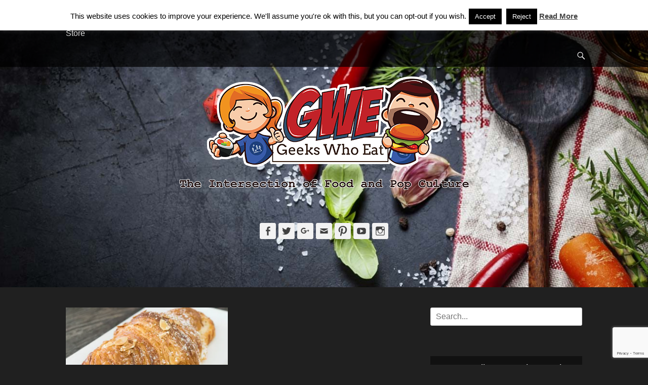

--- FILE ---
content_type: text/html; charset=utf-8
request_url: https://www.google.com/recaptcha/api2/anchor?ar=1&k=6Ldx4vkUAAAAACPJ8_24hSVZrGsaIu6J7IOhajtV&co=aHR0cHM6Ly8yZ2Vla3N3aG9lYXQuY29tOjQ0Mw..&hl=en&v=PoyoqOPhxBO7pBk68S4YbpHZ&size=invisible&anchor-ms=20000&execute-ms=30000&cb=a2015xdcbe5x
body_size: 48714
content:
<!DOCTYPE HTML><html dir="ltr" lang="en"><head><meta http-equiv="Content-Type" content="text/html; charset=UTF-8">
<meta http-equiv="X-UA-Compatible" content="IE=edge">
<title>reCAPTCHA</title>
<style type="text/css">
/* cyrillic-ext */
@font-face {
  font-family: 'Roboto';
  font-style: normal;
  font-weight: 400;
  font-stretch: 100%;
  src: url(//fonts.gstatic.com/s/roboto/v48/KFO7CnqEu92Fr1ME7kSn66aGLdTylUAMa3GUBHMdazTgWw.woff2) format('woff2');
  unicode-range: U+0460-052F, U+1C80-1C8A, U+20B4, U+2DE0-2DFF, U+A640-A69F, U+FE2E-FE2F;
}
/* cyrillic */
@font-face {
  font-family: 'Roboto';
  font-style: normal;
  font-weight: 400;
  font-stretch: 100%;
  src: url(//fonts.gstatic.com/s/roboto/v48/KFO7CnqEu92Fr1ME7kSn66aGLdTylUAMa3iUBHMdazTgWw.woff2) format('woff2');
  unicode-range: U+0301, U+0400-045F, U+0490-0491, U+04B0-04B1, U+2116;
}
/* greek-ext */
@font-face {
  font-family: 'Roboto';
  font-style: normal;
  font-weight: 400;
  font-stretch: 100%;
  src: url(//fonts.gstatic.com/s/roboto/v48/KFO7CnqEu92Fr1ME7kSn66aGLdTylUAMa3CUBHMdazTgWw.woff2) format('woff2');
  unicode-range: U+1F00-1FFF;
}
/* greek */
@font-face {
  font-family: 'Roboto';
  font-style: normal;
  font-weight: 400;
  font-stretch: 100%;
  src: url(//fonts.gstatic.com/s/roboto/v48/KFO7CnqEu92Fr1ME7kSn66aGLdTylUAMa3-UBHMdazTgWw.woff2) format('woff2');
  unicode-range: U+0370-0377, U+037A-037F, U+0384-038A, U+038C, U+038E-03A1, U+03A3-03FF;
}
/* math */
@font-face {
  font-family: 'Roboto';
  font-style: normal;
  font-weight: 400;
  font-stretch: 100%;
  src: url(//fonts.gstatic.com/s/roboto/v48/KFO7CnqEu92Fr1ME7kSn66aGLdTylUAMawCUBHMdazTgWw.woff2) format('woff2');
  unicode-range: U+0302-0303, U+0305, U+0307-0308, U+0310, U+0312, U+0315, U+031A, U+0326-0327, U+032C, U+032F-0330, U+0332-0333, U+0338, U+033A, U+0346, U+034D, U+0391-03A1, U+03A3-03A9, U+03B1-03C9, U+03D1, U+03D5-03D6, U+03F0-03F1, U+03F4-03F5, U+2016-2017, U+2034-2038, U+203C, U+2040, U+2043, U+2047, U+2050, U+2057, U+205F, U+2070-2071, U+2074-208E, U+2090-209C, U+20D0-20DC, U+20E1, U+20E5-20EF, U+2100-2112, U+2114-2115, U+2117-2121, U+2123-214F, U+2190, U+2192, U+2194-21AE, U+21B0-21E5, U+21F1-21F2, U+21F4-2211, U+2213-2214, U+2216-22FF, U+2308-230B, U+2310, U+2319, U+231C-2321, U+2336-237A, U+237C, U+2395, U+239B-23B7, U+23D0, U+23DC-23E1, U+2474-2475, U+25AF, U+25B3, U+25B7, U+25BD, U+25C1, U+25CA, U+25CC, U+25FB, U+266D-266F, U+27C0-27FF, U+2900-2AFF, U+2B0E-2B11, U+2B30-2B4C, U+2BFE, U+3030, U+FF5B, U+FF5D, U+1D400-1D7FF, U+1EE00-1EEFF;
}
/* symbols */
@font-face {
  font-family: 'Roboto';
  font-style: normal;
  font-weight: 400;
  font-stretch: 100%;
  src: url(//fonts.gstatic.com/s/roboto/v48/KFO7CnqEu92Fr1ME7kSn66aGLdTylUAMaxKUBHMdazTgWw.woff2) format('woff2');
  unicode-range: U+0001-000C, U+000E-001F, U+007F-009F, U+20DD-20E0, U+20E2-20E4, U+2150-218F, U+2190, U+2192, U+2194-2199, U+21AF, U+21E6-21F0, U+21F3, U+2218-2219, U+2299, U+22C4-22C6, U+2300-243F, U+2440-244A, U+2460-24FF, U+25A0-27BF, U+2800-28FF, U+2921-2922, U+2981, U+29BF, U+29EB, U+2B00-2BFF, U+4DC0-4DFF, U+FFF9-FFFB, U+10140-1018E, U+10190-1019C, U+101A0, U+101D0-101FD, U+102E0-102FB, U+10E60-10E7E, U+1D2C0-1D2D3, U+1D2E0-1D37F, U+1F000-1F0FF, U+1F100-1F1AD, U+1F1E6-1F1FF, U+1F30D-1F30F, U+1F315, U+1F31C, U+1F31E, U+1F320-1F32C, U+1F336, U+1F378, U+1F37D, U+1F382, U+1F393-1F39F, U+1F3A7-1F3A8, U+1F3AC-1F3AF, U+1F3C2, U+1F3C4-1F3C6, U+1F3CA-1F3CE, U+1F3D4-1F3E0, U+1F3ED, U+1F3F1-1F3F3, U+1F3F5-1F3F7, U+1F408, U+1F415, U+1F41F, U+1F426, U+1F43F, U+1F441-1F442, U+1F444, U+1F446-1F449, U+1F44C-1F44E, U+1F453, U+1F46A, U+1F47D, U+1F4A3, U+1F4B0, U+1F4B3, U+1F4B9, U+1F4BB, U+1F4BF, U+1F4C8-1F4CB, U+1F4D6, U+1F4DA, U+1F4DF, U+1F4E3-1F4E6, U+1F4EA-1F4ED, U+1F4F7, U+1F4F9-1F4FB, U+1F4FD-1F4FE, U+1F503, U+1F507-1F50B, U+1F50D, U+1F512-1F513, U+1F53E-1F54A, U+1F54F-1F5FA, U+1F610, U+1F650-1F67F, U+1F687, U+1F68D, U+1F691, U+1F694, U+1F698, U+1F6AD, U+1F6B2, U+1F6B9-1F6BA, U+1F6BC, U+1F6C6-1F6CF, U+1F6D3-1F6D7, U+1F6E0-1F6EA, U+1F6F0-1F6F3, U+1F6F7-1F6FC, U+1F700-1F7FF, U+1F800-1F80B, U+1F810-1F847, U+1F850-1F859, U+1F860-1F887, U+1F890-1F8AD, U+1F8B0-1F8BB, U+1F8C0-1F8C1, U+1F900-1F90B, U+1F93B, U+1F946, U+1F984, U+1F996, U+1F9E9, U+1FA00-1FA6F, U+1FA70-1FA7C, U+1FA80-1FA89, U+1FA8F-1FAC6, U+1FACE-1FADC, U+1FADF-1FAE9, U+1FAF0-1FAF8, U+1FB00-1FBFF;
}
/* vietnamese */
@font-face {
  font-family: 'Roboto';
  font-style: normal;
  font-weight: 400;
  font-stretch: 100%;
  src: url(//fonts.gstatic.com/s/roboto/v48/KFO7CnqEu92Fr1ME7kSn66aGLdTylUAMa3OUBHMdazTgWw.woff2) format('woff2');
  unicode-range: U+0102-0103, U+0110-0111, U+0128-0129, U+0168-0169, U+01A0-01A1, U+01AF-01B0, U+0300-0301, U+0303-0304, U+0308-0309, U+0323, U+0329, U+1EA0-1EF9, U+20AB;
}
/* latin-ext */
@font-face {
  font-family: 'Roboto';
  font-style: normal;
  font-weight: 400;
  font-stretch: 100%;
  src: url(//fonts.gstatic.com/s/roboto/v48/KFO7CnqEu92Fr1ME7kSn66aGLdTylUAMa3KUBHMdazTgWw.woff2) format('woff2');
  unicode-range: U+0100-02BA, U+02BD-02C5, U+02C7-02CC, U+02CE-02D7, U+02DD-02FF, U+0304, U+0308, U+0329, U+1D00-1DBF, U+1E00-1E9F, U+1EF2-1EFF, U+2020, U+20A0-20AB, U+20AD-20C0, U+2113, U+2C60-2C7F, U+A720-A7FF;
}
/* latin */
@font-face {
  font-family: 'Roboto';
  font-style: normal;
  font-weight: 400;
  font-stretch: 100%;
  src: url(//fonts.gstatic.com/s/roboto/v48/KFO7CnqEu92Fr1ME7kSn66aGLdTylUAMa3yUBHMdazQ.woff2) format('woff2');
  unicode-range: U+0000-00FF, U+0131, U+0152-0153, U+02BB-02BC, U+02C6, U+02DA, U+02DC, U+0304, U+0308, U+0329, U+2000-206F, U+20AC, U+2122, U+2191, U+2193, U+2212, U+2215, U+FEFF, U+FFFD;
}
/* cyrillic-ext */
@font-face {
  font-family: 'Roboto';
  font-style: normal;
  font-weight: 500;
  font-stretch: 100%;
  src: url(//fonts.gstatic.com/s/roboto/v48/KFO7CnqEu92Fr1ME7kSn66aGLdTylUAMa3GUBHMdazTgWw.woff2) format('woff2');
  unicode-range: U+0460-052F, U+1C80-1C8A, U+20B4, U+2DE0-2DFF, U+A640-A69F, U+FE2E-FE2F;
}
/* cyrillic */
@font-face {
  font-family: 'Roboto';
  font-style: normal;
  font-weight: 500;
  font-stretch: 100%;
  src: url(//fonts.gstatic.com/s/roboto/v48/KFO7CnqEu92Fr1ME7kSn66aGLdTylUAMa3iUBHMdazTgWw.woff2) format('woff2');
  unicode-range: U+0301, U+0400-045F, U+0490-0491, U+04B0-04B1, U+2116;
}
/* greek-ext */
@font-face {
  font-family: 'Roboto';
  font-style: normal;
  font-weight: 500;
  font-stretch: 100%;
  src: url(//fonts.gstatic.com/s/roboto/v48/KFO7CnqEu92Fr1ME7kSn66aGLdTylUAMa3CUBHMdazTgWw.woff2) format('woff2');
  unicode-range: U+1F00-1FFF;
}
/* greek */
@font-face {
  font-family: 'Roboto';
  font-style: normal;
  font-weight: 500;
  font-stretch: 100%;
  src: url(//fonts.gstatic.com/s/roboto/v48/KFO7CnqEu92Fr1ME7kSn66aGLdTylUAMa3-UBHMdazTgWw.woff2) format('woff2');
  unicode-range: U+0370-0377, U+037A-037F, U+0384-038A, U+038C, U+038E-03A1, U+03A3-03FF;
}
/* math */
@font-face {
  font-family: 'Roboto';
  font-style: normal;
  font-weight: 500;
  font-stretch: 100%;
  src: url(//fonts.gstatic.com/s/roboto/v48/KFO7CnqEu92Fr1ME7kSn66aGLdTylUAMawCUBHMdazTgWw.woff2) format('woff2');
  unicode-range: U+0302-0303, U+0305, U+0307-0308, U+0310, U+0312, U+0315, U+031A, U+0326-0327, U+032C, U+032F-0330, U+0332-0333, U+0338, U+033A, U+0346, U+034D, U+0391-03A1, U+03A3-03A9, U+03B1-03C9, U+03D1, U+03D5-03D6, U+03F0-03F1, U+03F4-03F5, U+2016-2017, U+2034-2038, U+203C, U+2040, U+2043, U+2047, U+2050, U+2057, U+205F, U+2070-2071, U+2074-208E, U+2090-209C, U+20D0-20DC, U+20E1, U+20E5-20EF, U+2100-2112, U+2114-2115, U+2117-2121, U+2123-214F, U+2190, U+2192, U+2194-21AE, U+21B0-21E5, U+21F1-21F2, U+21F4-2211, U+2213-2214, U+2216-22FF, U+2308-230B, U+2310, U+2319, U+231C-2321, U+2336-237A, U+237C, U+2395, U+239B-23B7, U+23D0, U+23DC-23E1, U+2474-2475, U+25AF, U+25B3, U+25B7, U+25BD, U+25C1, U+25CA, U+25CC, U+25FB, U+266D-266F, U+27C0-27FF, U+2900-2AFF, U+2B0E-2B11, U+2B30-2B4C, U+2BFE, U+3030, U+FF5B, U+FF5D, U+1D400-1D7FF, U+1EE00-1EEFF;
}
/* symbols */
@font-face {
  font-family: 'Roboto';
  font-style: normal;
  font-weight: 500;
  font-stretch: 100%;
  src: url(//fonts.gstatic.com/s/roboto/v48/KFO7CnqEu92Fr1ME7kSn66aGLdTylUAMaxKUBHMdazTgWw.woff2) format('woff2');
  unicode-range: U+0001-000C, U+000E-001F, U+007F-009F, U+20DD-20E0, U+20E2-20E4, U+2150-218F, U+2190, U+2192, U+2194-2199, U+21AF, U+21E6-21F0, U+21F3, U+2218-2219, U+2299, U+22C4-22C6, U+2300-243F, U+2440-244A, U+2460-24FF, U+25A0-27BF, U+2800-28FF, U+2921-2922, U+2981, U+29BF, U+29EB, U+2B00-2BFF, U+4DC0-4DFF, U+FFF9-FFFB, U+10140-1018E, U+10190-1019C, U+101A0, U+101D0-101FD, U+102E0-102FB, U+10E60-10E7E, U+1D2C0-1D2D3, U+1D2E0-1D37F, U+1F000-1F0FF, U+1F100-1F1AD, U+1F1E6-1F1FF, U+1F30D-1F30F, U+1F315, U+1F31C, U+1F31E, U+1F320-1F32C, U+1F336, U+1F378, U+1F37D, U+1F382, U+1F393-1F39F, U+1F3A7-1F3A8, U+1F3AC-1F3AF, U+1F3C2, U+1F3C4-1F3C6, U+1F3CA-1F3CE, U+1F3D4-1F3E0, U+1F3ED, U+1F3F1-1F3F3, U+1F3F5-1F3F7, U+1F408, U+1F415, U+1F41F, U+1F426, U+1F43F, U+1F441-1F442, U+1F444, U+1F446-1F449, U+1F44C-1F44E, U+1F453, U+1F46A, U+1F47D, U+1F4A3, U+1F4B0, U+1F4B3, U+1F4B9, U+1F4BB, U+1F4BF, U+1F4C8-1F4CB, U+1F4D6, U+1F4DA, U+1F4DF, U+1F4E3-1F4E6, U+1F4EA-1F4ED, U+1F4F7, U+1F4F9-1F4FB, U+1F4FD-1F4FE, U+1F503, U+1F507-1F50B, U+1F50D, U+1F512-1F513, U+1F53E-1F54A, U+1F54F-1F5FA, U+1F610, U+1F650-1F67F, U+1F687, U+1F68D, U+1F691, U+1F694, U+1F698, U+1F6AD, U+1F6B2, U+1F6B9-1F6BA, U+1F6BC, U+1F6C6-1F6CF, U+1F6D3-1F6D7, U+1F6E0-1F6EA, U+1F6F0-1F6F3, U+1F6F7-1F6FC, U+1F700-1F7FF, U+1F800-1F80B, U+1F810-1F847, U+1F850-1F859, U+1F860-1F887, U+1F890-1F8AD, U+1F8B0-1F8BB, U+1F8C0-1F8C1, U+1F900-1F90B, U+1F93B, U+1F946, U+1F984, U+1F996, U+1F9E9, U+1FA00-1FA6F, U+1FA70-1FA7C, U+1FA80-1FA89, U+1FA8F-1FAC6, U+1FACE-1FADC, U+1FADF-1FAE9, U+1FAF0-1FAF8, U+1FB00-1FBFF;
}
/* vietnamese */
@font-face {
  font-family: 'Roboto';
  font-style: normal;
  font-weight: 500;
  font-stretch: 100%;
  src: url(//fonts.gstatic.com/s/roboto/v48/KFO7CnqEu92Fr1ME7kSn66aGLdTylUAMa3OUBHMdazTgWw.woff2) format('woff2');
  unicode-range: U+0102-0103, U+0110-0111, U+0128-0129, U+0168-0169, U+01A0-01A1, U+01AF-01B0, U+0300-0301, U+0303-0304, U+0308-0309, U+0323, U+0329, U+1EA0-1EF9, U+20AB;
}
/* latin-ext */
@font-face {
  font-family: 'Roboto';
  font-style: normal;
  font-weight: 500;
  font-stretch: 100%;
  src: url(//fonts.gstatic.com/s/roboto/v48/KFO7CnqEu92Fr1ME7kSn66aGLdTylUAMa3KUBHMdazTgWw.woff2) format('woff2');
  unicode-range: U+0100-02BA, U+02BD-02C5, U+02C7-02CC, U+02CE-02D7, U+02DD-02FF, U+0304, U+0308, U+0329, U+1D00-1DBF, U+1E00-1E9F, U+1EF2-1EFF, U+2020, U+20A0-20AB, U+20AD-20C0, U+2113, U+2C60-2C7F, U+A720-A7FF;
}
/* latin */
@font-face {
  font-family: 'Roboto';
  font-style: normal;
  font-weight: 500;
  font-stretch: 100%;
  src: url(//fonts.gstatic.com/s/roboto/v48/KFO7CnqEu92Fr1ME7kSn66aGLdTylUAMa3yUBHMdazQ.woff2) format('woff2');
  unicode-range: U+0000-00FF, U+0131, U+0152-0153, U+02BB-02BC, U+02C6, U+02DA, U+02DC, U+0304, U+0308, U+0329, U+2000-206F, U+20AC, U+2122, U+2191, U+2193, U+2212, U+2215, U+FEFF, U+FFFD;
}
/* cyrillic-ext */
@font-face {
  font-family: 'Roboto';
  font-style: normal;
  font-weight: 900;
  font-stretch: 100%;
  src: url(//fonts.gstatic.com/s/roboto/v48/KFO7CnqEu92Fr1ME7kSn66aGLdTylUAMa3GUBHMdazTgWw.woff2) format('woff2');
  unicode-range: U+0460-052F, U+1C80-1C8A, U+20B4, U+2DE0-2DFF, U+A640-A69F, U+FE2E-FE2F;
}
/* cyrillic */
@font-face {
  font-family: 'Roboto';
  font-style: normal;
  font-weight: 900;
  font-stretch: 100%;
  src: url(//fonts.gstatic.com/s/roboto/v48/KFO7CnqEu92Fr1ME7kSn66aGLdTylUAMa3iUBHMdazTgWw.woff2) format('woff2');
  unicode-range: U+0301, U+0400-045F, U+0490-0491, U+04B0-04B1, U+2116;
}
/* greek-ext */
@font-face {
  font-family: 'Roboto';
  font-style: normal;
  font-weight: 900;
  font-stretch: 100%;
  src: url(//fonts.gstatic.com/s/roboto/v48/KFO7CnqEu92Fr1ME7kSn66aGLdTylUAMa3CUBHMdazTgWw.woff2) format('woff2');
  unicode-range: U+1F00-1FFF;
}
/* greek */
@font-face {
  font-family: 'Roboto';
  font-style: normal;
  font-weight: 900;
  font-stretch: 100%;
  src: url(//fonts.gstatic.com/s/roboto/v48/KFO7CnqEu92Fr1ME7kSn66aGLdTylUAMa3-UBHMdazTgWw.woff2) format('woff2');
  unicode-range: U+0370-0377, U+037A-037F, U+0384-038A, U+038C, U+038E-03A1, U+03A3-03FF;
}
/* math */
@font-face {
  font-family: 'Roboto';
  font-style: normal;
  font-weight: 900;
  font-stretch: 100%;
  src: url(//fonts.gstatic.com/s/roboto/v48/KFO7CnqEu92Fr1ME7kSn66aGLdTylUAMawCUBHMdazTgWw.woff2) format('woff2');
  unicode-range: U+0302-0303, U+0305, U+0307-0308, U+0310, U+0312, U+0315, U+031A, U+0326-0327, U+032C, U+032F-0330, U+0332-0333, U+0338, U+033A, U+0346, U+034D, U+0391-03A1, U+03A3-03A9, U+03B1-03C9, U+03D1, U+03D5-03D6, U+03F0-03F1, U+03F4-03F5, U+2016-2017, U+2034-2038, U+203C, U+2040, U+2043, U+2047, U+2050, U+2057, U+205F, U+2070-2071, U+2074-208E, U+2090-209C, U+20D0-20DC, U+20E1, U+20E5-20EF, U+2100-2112, U+2114-2115, U+2117-2121, U+2123-214F, U+2190, U+2192, U+2194-21AE, U+21B0-21E5, U+21F1-21F2, U+21F4-2211, U+2213-2214, U+2216-22FF, U+2308-230B, U+2310, U+2319, U+231C-2321, U+2336-237A, U+237C, U+2395, U+239B-23B7, U+23D0, U+23DC-23E1, U+2474-2475, U+25AF, U+25B3, U+25B7, U+25BD, U+25C1, U+25CA, U+25CC, U+25FB, U+266D-266F, U+27C0-27FF, U+2900-2AFF, U+2B0E-2B11, U+2B30-2B4C, U+2BFE, U+3030, U+FF5B, U+FF5D, U+1D400-1D7FF, U+1EE00-1EEFF;
}
/* symbols */
@font-face {
  font-family: 'Roboto';
  font-style: normal;
  font-weight: 900;
  font-stretch: 100%;
  src: url(//fonts.gstatic.com/s/roboto/v48/KFO7CnqEu92Fr1ME7kSn66aGLdTylUAMaxKUBHMdazTgWw.woff2) format('woff2');
  unicode-range: U+0001-000C, U+000E-001F, U+007F-009F, U+20DD-20E0, U+20E2-20E4, U+2150-218F, U+2190, U+2192, U+2194-2199, U+21AF, U+21E6-21F0, U+21F3, U+2218-2219, U+2299, U+22C4-22C6, U+2300-243F, U+2440-244A, U+2460-24FF, U+25A0-27BF, U+2800-28FF, U+2921-2922, U+2981, U+29BF, U+29EB, U+2B00-2BFF, U+4DC0-4DFF, U+FFF9-FFFB, U+10140-1018E, U+10190-1019C, U+101A0, U+101D0-101FD, U+102E0-102FB, U+10E60-10E7E, U+1D2C0-1D2D3, U+1D2E0-1D37F, U+1F000-1F0FF, U+1F100-1F1AD, U+1F1E6-1F1FF, U+1F30D-1F30F, U+1F315, U+1F31C, U+1F31E, U+1F320-1F32C, U+1F336, U+1F378, U+1F37D, U+1F382, U+1F393-1F39F, U+1F3A7-1F3A8, U+1F3AC-1F3AF, U+1F3C2, U+1F3C4-1F3C6, U+1F3CA-1F3CE, U+1F3D4-1F3E0, U+1F3ED, U+1F3F1-1F3F3, U+1F3F5-1F3F7, U+1F408, U+1F415, U+1F41F, U+1F426, U+1F43F, U+1F441-1F442, U+1F444, U+1F446-1F449, U+1F44C-1F44E, U+1F453, U+1F46A, U+1F47D, U+1F4A3, U+1F4B0, U+1F4B3, U+1F4B9, U+1F4BB, U+1F4BF, U+1F4C8-1F4CB, U+1F4D6, U+1F4DA, U+1F4DF, U+1F4E3-1F4E6, U+1F4EA-1F4ED, U+1F4F7, U+1F4F9-1F4FB, U+1F4FD-1F4FE, U+1F503, U+1F507-1F50B, U+1F50D, U+1F512-1F513, U+1F53E-1F54A, U+1F54F-1F5FA, U+1F610, U+1F650-1F67F, U+1F687, U+1F68D, U+1F691, U+1F694, U+1F698, U+1F6AD, U+1F6B2, U+1F6B9-1F6BA, U+1F6BC, U+1F6C6-1F6CF, U+1F6D3-1F6D7, U+1F6E0-1F6EA, U+1F6F0-1F6F3, U+1F6F7-1F6FC, U+1F700-1F7FF, U+1F800-1F80B, U+1F810-1F847, U+1F850-1F859, U+1F860-1F887, U+1F890-1F8AD, U+1F8B0-1F8BB, U+1F8C0-1F8C1, U+1F900-1F90B, U+1F93B, U+1F946, U+1F984, U+1F996, U+1F9E9, U+1FA00-1FA6F, U+1FA70-1FA7C, U+1FA80-1FA89, U+1FA8F-1FAC6, U+1FACE-1FADC, U+1FADF-1FAE9, U+1FAF0-1FAF8, U+1FB00-1FBFF;
}
/* vietnamese */
@font-face {
  font-family: 'Roboto';
  font-style: normal;
  font-weight: 900;
  font-stretch: 100%;
  src: url(//fonts.gstatic.com/s/roboto/v48/KFO7CnqEu92Fr1ME7kSn66aGLdTylUAMa3OUBHMdazTgWw.woff2) format('woff2');
  unicode-range: U+0102-0103, U+0110-0111, U+0128-0129, U+0168-0169, U+01A0-01A1, U+01AF-01B0, U+0300-0301, U+0303-0304, U+0308-0309, U+0323, U+0329, U+1EA0-1EF9, U+20AB;
}
/* latin-ext */
@font-face {
  font-family: 'Roboto';
  font-style: normal;
  font-weight: 900;
  font-stretch: 100%;
  src: url(//fonts.gstatic.com/s/roboto/v48/KFO7CnqEu92Fr1ME7kSn66aGLdTylUAMa3KUBHMdazTgWw.woff2) format('woff2');
  unicode-range: U+0100-02BA, U+02BD-02C5, U+02C7-02CC, U+02CE-02D7, U+02DD-02FF, U+0304, U+0308, U+0329, U+1D00-1DBF, U+1E00-1E9F, U+1EF2-1EFF, U+2020, U+20A0-20AB, U+20AD-20C0, U+2113, U+2C60-2C7F, U+A720-A7FF;
}
/* latin */
@font-face {
  font-family: 'Roboto';
  font-style: normal;
  font-weight: 900;
  font-stretch: 100%;
  src: url(//fonts.gstatic.com/s/roboto/v48/KFO7CnqEu92Fr1ME7kSn66aGLdTylUAMa3yUBHMdazQ.woff2) format('woff2');
  unicode-range: U+0000-00FF, U+0131, U+0152-0153, U+02BB-02BC, U+02C6, U+02DA, U+02DC, U+0304, U+0308, U+0329, U+2000-206F, U+20AC, U+2122, U+2191, U+2193, U+2212, U+2215, U+FEFF, U+FFFD;
}

</style>
<link rel="stylesheet" type="text/css" href="https://www.gstatic.com/recaptcha/releases/PoyoqOPhxBO7pBk68S4YbpHZ/styles__ltr.css">
<script nonce="7lA8lV0Cyx9cE81f1fnHXw" type="text/javascript">window['__recaptcha_api'] = 'https://www.google.com/recaptcha/api2/';</script>
<script type="text/javascript" src="https://www.gstatic.com/recaptcha/releases/PoyoqOPhxBO7pBk68S4YbpHZ/recaptcha__en.js" nonce="7lA8lV0Cyx9cE81f1fnHXw">
      
    </script></head>
<body><div id="rc-anchor-alert" class="rc-anchor-alert"></div>
<input type="hidden" id="recaptcha-token" value="[base64]">
<script type="text/javascript" nonce="7lA8lV0Cyx9cE81f1fnHXw">
      recaptcha.anchor.Main.init("[\x22ainput\x22,[\x22bgdata\x22,\x22\x22,\[base64]/[base64]/[base64]/bmV3IHJbeF0oY1swXSk6RT09Mj9uZXcgclt4XShjWzBdLGNbMV0pOkU9PTM/bmV3IHJbeF0oY1swXSxjWzFdLGNbMl0pOkU9PTQ/[base64]/[base64]/[base64]/[base64]/[base64]/[base64]/[base64]/[base64]\x22,\[base64]\x22,\x22wooAbMKdYcKzMTDDk2DDmsKvOMOGa8O6csKqUnFGw5A2wosbw7JFcsOxw43CqU3DlMODw4PCn8KFw5rCi8KMw47CpsOgw7/[base64]/wpEGJMOIwr/DgMKGw7PDnMKgwpfCjD/CnBrCj0l/MG3DjyvClAXCosOlIcKMR1IvE1vChMOYDnPDtsOuw5nDqMOlDQYPwqfDhQLDvcK8w75cw4oqBsKaEMKkYMKULzfDkn/CrMOqNHpxw7d5wqpewoXDqlgTfkcSHcOrw6FPZDHCjcK7WsKmF8Kyw4Bfw6PDij3CmknCqTXDgMKFEMKWGXpoMixKccK1CMOwIsOHJ2QXw5/Ctn/DnMOGQsKFwqfCu8OzwrpYYMK8wo3CjBzCtMKBwp3CsRV7wqR0w6jCrsKzw5rCim3DryU4wrvChMK6w4IMwpPDsS0ewpjCv2xJMMOvLMOnw7lUw6lmw6jCiMOKEDtcw6xfw5TCs37DkGjDgVHDk1gEw5lyTsKcQW/DvAoCdVwgWcKEwpfCog5lw43DmsO7w5zDhmFHNVckw7zDonvDpUUvOz5fTsK9wqwEesOWw47DhAsCNsOQwrvCi8KIc8OfPsOJwphKTcO8HRg+WMOyw7XCucKhwrFrw5E7X37CgDbDv8KAw5vDvcOhIxV7YWowOVXDjXfCti/DnAZgwpTChkXCqDbCkMKVw6cCwpY/[base64]/J8KleV7DnsKuwrrChDXDoSrCqMKvW2FKwpTCgCzCtV7CtDB7PMKUSMOEN17Dt8KlwpbDusKqWgzCgWUMP8OVG8ODwppiw7zCpcOcLMKzw6HCkzPCsjDChHEBW8KwSyMjw6/ChQxrT8OmwrbCgVbDrSwtwr1qwq0bM1HCpkLDp1HDrgTDlULDgQ7CqsOuwoIww6hAw5bChElawq1/[base64]/[base64]/DpCR2bsK5w5nCrcOgaVcNT8KIw5JHw7vCrGUWwpHDtMOKwpzCucKbwo7Cv8KFTcK4wpNpw4EawqBow4XClgAiw6TCmyjDm2LDnBN8RcOSwolzw40HH8OcwpfDt8KYZwXClBcYWTrCnsOwHMKewprDtzLCh2UkIMK5w5Nkw6pLABwPw6TDsMKmScOmfsKawq5Owp/DiU/Dl8KQDRbDoibCgcKjw7AwYWPCgnBBwqNRw6QxOlvDt8Orw7Y/J3jCh8KndyjDnGEJwr7CgSXCiG/[base64]/CpsOZbcKPV0M+wprDmHwOwplCPcKywoTCgEohw7oUVMKvw77Du8Ozw5PCj8KiMcKGTEUUDCnCpsKrw6UTwolJZXUWw4nDpFbDncK2w7zCjsOkworClsOgwq8iYcKHYCXCv2LDisO5wq1EI8KNCGDCiAXDqMO/w4jDsMKDdQTCpcKkPRjCinEjW8OIwoDDg8KBw7gfEXF5UlzCgMKMw64QTMOdMnfDkMKJRW7CjcOLw5NIRsKjHcKEQMKsC8K5wpFsworCkSsDwohhw7vDswdswprCnFw/wp/DqlRgBsO9wqdSw4fDvG7CjE9AwrLCocOxw5DCsMKmw4J2MF9YRm3CghhzV8KTXlDDrcK1WgFtS8OLwoMfJxoSXMOaw7vDmyXDl8OQTsOwVsORE8Ktw7RISx9sSxg9XBBJwozDiX0BJw9rw7hPw7gVw6TDlRVgYhFmEk/ClcKrw4NefhgQHsOdwpbDmBDDj8OhFGbDrRVIMxJ1wprCjCEawrJoSWfCqMOdwp3ChC3CrCzDpRQpw4fDs8Kyw5w1w5BleHrCucK5w5HCgMO/S8OoPsOZwoxtw4YqNyrDgcKdwo/[base64]/[base64]/wp7CtlxpNE5PIlfDqjN4J8O0CUjChMOWRcOWwq95HcKpw5TCv8Oew6/Cqh7CgHEBMz0IdUEhw6LDkhNufjfCk0h0wq/Dg8O8w4lmMcK6wojDuGgkB8O2MADCll3CtWUxw53CuMO8MVBlw6/[base64]/ChcKOw6DCkyXCjQHDoVfCoEjCgDJyd8OII1lsAcKswo3DgTEVw73Cvy7DjcKoJsKnAUjDj8KQw4TCnz3DhT4Ow4vDkS05UQ1jwoFXVsOdFsK6w47CsnvCnGfDscKgfsKEOTxXQBIAw5vDmcK4w43DvkUEdFfDjAB8UcOeSkMoXSPCkx/DrH8qw7UnwpInO8OvwoZjwpYxwpFeK8OMF05uARPCtA/CpDkuBDkpQEHDvsOww6ZowpPDo8OlwohSw63CjsOKF0VWw7/CoSzCkS9NX8OSYsOWwrvCisKXw7PCkcO9UmLCnMO8YH/[base64]/Dv8KxQEXDpMKqKsO3Q0nCi8OCRcOsw5Z1X8Kjw5/Cj1N1wrsUazEQwrzDsn/Dn8OlwojDhMKTPy5/[base64]/aWZgwqfDvMOfbxvDonLDgMK/cWYvTiwUHQnCrsOXGMOjwoQJNsK0w54YHn3CpyvCm3HCnXjCisOvUyTDmMOvN8K6w4s/[base64]/VV/CpEvDuBUiwqQBAmbCvSDCu1VYOMK+w47CkXTCh8O5QHVIw6ZkenlLw6XDkMK8w78gwp5Zw5BAwqTDgBYTdXDCjmAJVMK7Q8KTwr7Dpj3CsxLCixUkdsKGwptvTBPCk8OAwpbCjy/DisKNw5nDqBpqCCbChT7Cg8K5wqNsw6LClG5xwp7Dj2cCw4zDqWQxD8KaacOhAsKgwpQRw5nDm8OXKHjDjkrDo2/Clh/DtVrDl3bCiALCvMK2PcKWE8KyJcKoBnbClENHwpzDjXYOZWE9BVrDlWDCqBvCpMKCSlwxwp9ywqhVw7zDosOfck89w5rCnsKQworDpMKVwovDk8OZY3zCvTtUIsKZwpXDoG0Owq9DRU3CsWNJw4vCiMKvQxjDuMKoa8KawofDlUwGbsONwp3CvWdMEcOOwpdYw5J/w7HCgibDghUSPsO1w44Lw6gew4g8c8OtVgbDqcK2w58IR8KlfMKHMkXDsMK5MTQMw5sSw7TCk8K7XgnCs8OHRMOrZ8KsXsO0WsOiMcOAwo/CjAVywr1HUsOVGMK/w51fw7MWUsKjXsKGWcKsLcKcw482P3fClArDscO/wo3DrcOqbsKnw7PCtsORw4QldMKwIMOlwrA7wqZbwpF6wqx5w5DDtMOVw5jCjk5kZ8KZHcKNw7t2wo3CoMKCw7IafyNbwrzDpUdsGgfCgnkfPcKIw6MPwrTChBF9wpjDoi7Dj8Oywr/DicOyw77CmcKYwqFMYMKFLyLCmcOKPcKZW8Kew7gpw7/Dm1gMwoPDo1ktw4nDp2NcWVPDj3PDtMOSwpLDhcO5woZlMA9sw7PCgMKOZsK9w7RvwpXClMKww5XDncKxEsOTw4DCiG8IwoojcCtiwrkOUMKJVyBDw60QwrjCsWUkw5/Ch8KVRiQAWAnDuDHCksOPw7XCucKrwrRlDlBqwqDDnCPDkcKUQjhnwo/[base64]/DnU7DsB3DnCTCrcKswqI+wodXw4UtaAHCo8KfwoTDtMO+wr/CtX/Dg8Kdw6ATOyg/wpMnw4Y9fwPCisO4w44kw69gCxrDt8KDQ8KmaUAFwr9OK2/[base64]/R8Oqwq1zw5fCgEnDk8Ovw53Cp0bDmsOXV13CrsK0PcK6OsOGwonDoxxEd8KHwrTDpsOcJcOCwq1Ww7/Cm0l/[base64]/wo9VGsO4JmsywoPCk8O9w4LDpy5USz/Cihx7B8K2aWnCimTDj3jCqsKcXMOBw43CrcOwWcOHW13Ck8OEwph/w6hSRMO7woXDuhXCtMK/Kilswo9bwp3CnB/DlgTClzAlwrF0ZDPDuMOCw6fDj8K6QMKvwqDCkirCi2FZRlnCqEoMNlxQwqLDgsOpIsKAwqsbwrPCuyTCiMOTMxnCvsKTwo/[base64]/[base64]/w752XsOkdMK3woQ/wrzDusOyVsOcF8OyOyUMw4nDgMKvfXt/AMKVwpEOw7jCvQDDrCLDucK6wq5NfDc1Om8Rwptww6QKw5B6w61UHEECBmTCniAjwq9LwrJAw7nCuMOyw6zDhgrCq8OkFjvDjgDDm8KLwqZlwoYWXRLCm8KiFwpDZ3pMNDbDvkZIw4nDgcOaOcOHTMOgQSdyw6gbwo3Dj8O+wpx0NsONwrhyeMOrw5E/w5UgcDQfw7rCuMOtwq/CmMK4ZsOsw71Kw5LDosKuwrRkwqccwqjDslsAbRrDl8K/UcK/w41EScOVC8KmbinDgsOXM1cowoLCk8KpOsKsHnzCnjDCrMKRQ8OjHMOFXsOMwrsgw4jDolRaw5U/csOaw5LDnsOScBQSw6HCisOpUMOMahAxwqFETMOswq94K8KrOcOmwr8Ww6fCqkwyGcKsfsKGHF7DrMO4AsOSwqTCjisRdFMcH2AKXBEow57DrnpMbMO5w6PDrcOkw7XDocOXY8K+wqHDrMOjw57DqT9Wd8OgcgnDisOTwohQw5rDv8KoGMK9eF/DtxDCh3Bpw6XDlMKFwqF7aE0oPcKeBXjCisKhwq3DllR5XMODcSfDkFFWw77ClsK8VRjDuV5dw4zCjivCgihxDXnClFcPAwMAd8K5w4PDphvDrcKcYWJfwoRkwr/CuE8LM8KCOyHDqSsfwrfCiVkBccOCw4LDggUJUmjCrcKUVWoCcA3Do39AwokIw4kKbwZ2wrsWeMOEaMKgIgktD15Ow4PDsMK3VUrCvCEIYzTCoF9EfMK5M8K1w6VGZlhEw6AAw5vCgxrCpMKbwoR0YkHDu8KYdF7CqQQqw71FDSJKFSNDwojDvMOew5/CqsKOw6HDlXnCm11GNcOkwoFNZcKML03ClWFwwo/CnMKRwp/[base64]/w5VeKhciw6tSw5o6ZBBPw6jCgMKuw6zDm8Kqwo9qTsKxwojCmsKFbgLDul/Cn8ORGMOOScOYw6bDksO4QwFCXF7Cm1IrDMOLX8KnQ0sPaW02wpR8wrbCiMK8PgkyEMKDwrXDh8ODMcOxwpfDhMKUHG/DoHxQw6IiOlZrw6Zww43DrsK/S8KaSTwPScK8wo88Q2JLV0jDiMOaw5Myw4/DlCDDozMaVVd4wp4CwozDv8O8wpsdwovCsxjCgMOgLcOvw47DjsKvWCvDvDPDmsOGwooqYiERw6IKwoB9woLCiXDDoHIiL8OOKitAwqHDnALCksOKdsKCAMKpR8K0w4XCisONw7ZjDGpCw6vDscKzw5rDmcKDwrcdZsKOf8Onw51AwoDDp1PCt8K/w6vCoFrCsw5fG1TDrsKSw4tQw4PDm2bDkcOyQ8KCSMKLw6bDpMK+w4VVwqLDpRHCi8K7w6XCrTDCnsO5d8ObFsOiXAnCqsKcYsKXOG9lwpxBw7/DlXvDuMOww5VkwoAjZHVIw4HDpcOTw6HDkcOXwpDDk8KBwrE8wohUOcK3T8OWw5HCocK4w7rDpMKrwokUwqDCmgJ4XEUUdsOTw6Bow67CtXHDuADCucODwpvDrwjCisODwodaw6rDmXXDphdMw7sXOMKbaMK9URDDtcOkwpc/IMKHcw41KMK5w4piw5nCuXrDsMKywrcad2MjwpplUEYQwr8IOMOifzDDu8K0NF/CtMK8SMKqECTDp1zCkcOiw6vClsKXDSR9w41RwohzLFhbZMKdMcOXwp7Ck8O+bk7ClsOlw6lcwpI3w5VAw4fCucKZeMO3w4zDgEnDq1/ClMO0B8KrPBA7w73DvcKjwqbCiBN4w4XCisKvw4wdRMOhB8ObJMOCXBNVFMOdw6fCiA8qb8OBSlA/XjnCqEnDtcKsEEVGw4vDmVBJwpRdPg3DnSxhwpfDuxvCjFUwRGxnw5rCgmtya8OPwroVwrTDp3kLw7nCjT9xbsOVUsKRBsOTN8OdcVvDkS9dw4/CvDrDhSNdS8KOw7UswpLDv8KMfMORAHfDlMOkcsKhS8Kkw7nDs8KWNA1mLcO2w5LCjkPCm2cswqowSMKlwrPCgcOGJiYIX8Ogw6DDlVMcWcKUwr3CvgfDuMO/[base64]/CmRDDg8OiW8ONwoXCqcOowrjDuMOYw7DDkxE7KsO7YGrDsR0uw4PCvHhyw7BiP2XCoz7CtE/[base64]/HMKjwp9oaQsXPVsFaz81SMO5K1jCskXDsAATw6Z8wqnCqsOsCmoSw4cVQ8OtwrXDkMK9w7bCj8O9wq3Dq8OvRMOVwpYqwrnDrGTCmMKaacOaAsOASFHChFJ1w79PRMOGwpTCuxdRwq5FccKiLkXDocO3wpkQwp/[base64]/CjBhKOl47OsOMUcKjTnXDhsKdI2cPIBLDqkTCksOVw54twozDucKkwrcZw50Tw7/CnFnCqcOfVF7DkQLCrDZMwpDDlcKdw6V8e8KOw47CgVltw5LCkMKzwrUVw7bCkWNvEsONeibDlcKsDMObw6dnw58zGFzDosKFOmDCjGBTw7M7Q8Ozw7rDkCLCkMKNwqxVw7zDuRk6woR4w6rDuArCnlfDp8Ksw6rChi/DssKxwpnChMOrwrsxw77DgjZJb2xJwppJfMK4T8K4LsKXwoh7S3HCqkfDsgHDncKSNwXDicK5wrrDrQE9w6TCr8OGMwfCv1RnbcKOTgHDvVQ4Gk5TO8OjfF4lbhbDj1HDphTDtMKdwqTCrsOLX8ODMGzDlsKtYkN7PMKfw4pZCQfDq1haFMKyw5XCo8OOQMO2wq/Cgn3DksOqw4sOwqPDtC3DgcOVwpdDwpMtw53Dh8O3P8Kew5Ytw7LCjXjDljBew5fDpS/CsgTDoMO/KsKpasOdAD1Xwp9Jw5kbwozDv1JyRSIPwo5HEsKqPjkMwo7CgUA/QQfDqcOSNsOXwqhAw6/Cj8OOdMOawpHDhcKVZirDoMKPYcOJw6rDnm90wr8fw7zDi8K9SXoJwrnDoxtKw7HCmk7Cn0QeU1DCisOVw7TDtRF0w4/DlMK1AElZw4LDlypvwpDChlcKw5HCiMKJZ8KxwpFWw40XY8KoGz3CrMO/WsO6IATDh1FwE1RLMn/[base64]/CvcKfw7tKGMOjCQ8SwqNMw7/[base64]/dsKwDUrCiBvCk8KdcsOLJDfDi8OXd8KZDMKPw7XDghsaPijDiGUxwoB/wozDjMKIZsKTL8KPLcO+wqnDk8ODwrpDw6tPw5PDqHPCtTY6YW9Lw7QVwp3Cu0J+dkwKUz1Gw7E3M1htAsO/wqvCpDnCnCoSGcOaw6hRw7UtwpfDj8OFwpAqKkTDtsKTN1HDl28GwocUwoTDmcKjW8Kfw7d2wrjCgUdWJ8OXwp7Dv3/DozHDjMK7w59mwpluA1Fjwr/Di8Kmw7zCtDZrw5XDucK3w7JbQmFSwrHDrTnCsi0tw4fDmh7DqxIDwpfDswfCkjwvw4HCpg3DgcOcE8OrVsKUwoLDgD7CvMO6CMOaDXBlw7DDk2jCm8KIwpbDpcKFf8OnwpbDvHFiS8K1w7/DlsK5CcOvw4bCpcOnJcKuwrBqw58jbC5GTsOfBcOtwoB5wpw2wrR6TC9tOH/[base64]/Dr8KaTXXDscKewqpuccOrw5cewoLCqSfCh8OMYxpRG3clZcK5fGcqw7XCsTrDtFzDhnHCpsKcw63DnTJ0axAnwozDp2NXwrxUw68NPMO4YQrDscK3WMKUwp9lf8OPw7jCr8KwHhnCucKHwpF/w77CuMK8bBYpLMOhwqjCucK2wpISdE5JSWoxwpPDrcOywoPDmsOFCcKhdMOXw4fDjMOBbzQcwr5nwqV3Ck4OwqTCgzzCgCV8XMOXw7tlI3wRwr7ChsK/Fj/Dt2gTUjxGbcKpYsKRwrzDvsOpw6gWJMO/wqzDpMOowp8eEGwEacK0w41vd8KKKznCpkHDhgAUUcOawoTDhxQ3fmUgwonDgF4Swp7DpW4vQiIcIMO5fjFjw4fCgE3CtcKRUsKIw53ClWdvwqpPfXExdgTCpcOEw79iwrLDqcOsBEpXTMKGdg7CtG/DrMKQREBTSmLCgcKyBht0ZmYqw70ewqXDmDjDgMOoP8O9ZGnDmcOsHRLDpsOcKSE1w6rCn13Dr8ONw5HDhMKVwqEzw4/DksORYhrDmFfDlmQ9wqwowpLCvBJRw6XCqBLCuCZcw6vDuCcxMcO+w4zCsx7DmXhgwoUnw4rCksKww5pgF3cvA8KrWMKPEMO+woVuw4vDicK5w7IaLCVATMKRNFVUMGVvwpbCkQrDqSJDKTYAw6DCuQ5hwqTCmUxQw4fDsTfDhMKGIMKmDAoUwr/CqcKLwr3DjsK4w4/Dq8OwwpbDtMKawp/DlXLDljA+wpFrw4nDhmXDusOvJksEEgwvw7pSDFhvw5A4LMOaZUFoX3HCsMKDw5/Co8K4wo9qwrVPw4ZiIx7Di3DDrcOabB48woxTB8KbKMK8wqNkTMKpwqRzw6JCBBoqwqt5w7kAVMOgGW3CjzvCojNlw5HClMKswoXChcO/w63DswbCtmLDtMKDf8Kww4bClsKKBcOkw6LCjSp4wogRdcKlwoEIwpdDw47CtsKFHMKBwpBTw4kiaCrDlsO3wrTDjD4ewpfDhcKdLsOSwoQTw5zDn27DkcKQw57CvsK5DhLDrATCh8O4w5wWwoPDkMKYw7Flw7E2IH/DhwPCuAbCvMOwGMKlw6UPFTvDpsOhwoptJQnDoMKkw77Dkg7CgcObw7DDncOccWJ2VsKXVS/Ct8OcwqIUPsKzw5hvwpg0w4PCmcO1OlLCsMOBbCsURsOCwrdoTU9hFV7Dk1nDlnoWwqhZwrhoPj8YCcOVwoN2DnPClDPDrGsJw4xRRS3Cp8OpPmzDvcK4cHTCisKwwoBiNUx0Yh8nCzrCjMOywr/CgUfCqMOcU8OAwrgfwpopU8OXw5p6wpLCusKiNsKHw69nwppmYMKhGcOKw7w1LsKZe8OMwpRbwpM2VS5rZWQhT8KiwqbDuQ7Cm1IQDm/DucKuwpjDpsKwwrTDkcKuECcBw6kfAMOCKm/DncKTw6diw5vDvcOBNMOJwpPChEAHwqXChcOEw4tHFjBFwovCvMK8WCBNXGrDtMOiw4/DkhpdasKuwpbCuMK+w6vCo8Kcb1zDrXnDs8OYC8O1w6ZjQUglaTnDpkR9wqnDk19WScOHwrLCr8ORVi4/wq0hwrvDvTjDiFIBw5UxbcOAIj9Hw47DiHzCqBgTOWrDgAtvSMOxAsKGwr7ChmhJw7pcf8OJw5TDjcKFJcK/w57DosKHw4AYw7cJesO3wqfDnsKiRA84fMKid8KZJMKgwqBcBi4DwqE/w5lrdycbASjDn21cJcKmQXABeGMhw6leIsOIw73CnMOFDx4Ow4pqHcKjG8OYwrIcannCtG80c8KXfSjCscO8HcOKw4p1GsKzw5/Drmwcw70rw415SsKoEhLCisOoMsKPwp/DrcOkwog7FmHCv17DqGV2wpQNwqTDlsK5S1LCoMOwLVjCg8OAQMK3BAHClC84w6FlwrzDv2IyIcKLAzctw4YzQMObwrvDtG/[base64]/[base64]/eAoTO1NBw7sZw4rDuQ4VEsKrej10w7jCtcOuAMOTAFvDmMO3DsK1wonCt8OfET0CSVUawoXCohIIw5TCp8O2wqfDhsOxHDnDpWB8Qy02w4PDiMKWfjB4wpvCj8KKQm44XcKUPDZgw6IpwoQTEcKAw4Ipwr/[base64]/[base64]/[base64]/Ds8K9McKvw4TDngXCrFLCviJuw4zCk8KZV2DCpzwgRTHCnsO4SsKFU23DvxnDs8KfQcKMGMOcw57Dkh8zw4LDhMKcPQs8w7TDkg3DlGt8w7hZwp/CpHZ8P1/ChBTCt188cVDCiC3DshHCnifDtiAkOxhnAUTDswEmHD84wqBRVcOpB1wXbR7DlhxYw6BeUcOPKMOiW28pNcOcwqjDs1N2ccOKScO/X8KRw69iw6Z7w6rCoF8ewqFJwqbDkATCisOuJnDDugMww5bCvMOyw55Yw5pgwrRiVMKfwoQZw4XDiGDCiUgSSSRdwqTCpcKlYMOTQsOfV8Ouw6HDrVDCq23CpsKLWXESfF/[base64]/wqrChhvDg1HDksKWYwDDn0bDjQ4/dg3Ct8KkSmpsw4TDu0nDriTDk2tFw6HDisOywqnDlhB5w4srEMORLcOvwoLCo8OSWsO7esONwpPCt8K0FcOrfMKXO8Otw5jCjsKRw6kcwoXDgC87w4J/woACw4IHw4nDnVLDik/DkMOGwpbCumEZwozDocO/HUhPwpDDkUjCogXDuGfDmEBPwqkIw5kKw7txTyxsJCFLGsKuWcKAwpcwwp7DsF5vdWYlwojCnMOGGMOhRHc0wq7Dn8Knw73DocKuwp42wrzCjsOrP8K3wrvCrsOCV1I9w5jCgTHCkDnCnGfCgz/CjGrCu1INe0k6wpIaw4HDhW05wr/Ct8Kmw4PDiMO1wrkTwqkjFMO/woRSJ0dyw45/NMOdwp5jw5UGNXAXw4AqegXCicOcNiJYwoXDhyrDsMKywqzCpsKXwp7DjcK9E8Kld8KOwpEHBABtAgnCvcKzZsO7b8KoCcKuwp3DlDjCojjCinoHdQApQcOrQzPDt1HDo0LDmsKGdsOVNcObwoo+bU7DsMOaw47DjcKQJcKWw6VPwozDkxvCpiRPa0JiworDhMOjw5/CvMKbwrIIw5FNE8K3GkjCpsKrw58rw6zCs0bChEQSw4XDhThrZ8K/w67CiWBDwoMNGMOww5lfI3B9dAgdVsOhXyIDGcOxw4MSTl4+w5oQwp3DlsKcQMOMw5/DgSnDkMK1KMKDwp5IMsKzw5AYwp8pYcOWVsOeTmfChFDDl0vCm8KsZsOPwqAGe8K1w6EdTMOgdMKOaAzDq8OvLhPCgCnDksK/QgnCmSNJwpIKwpDCgsOBOx/[base64]/w77Do3koMsOjF8KCwqDCgH99bwvDl8KIICrCmzYsL8OBw6vDh8K1RXTDjkLCtcKjMcORI27Dv8OnNcOLwrLCrBxuwpLCosODasKiSsOlwoTCsAh/RBfDkyzCpT0rw7pDw7nDp8KkCMKtf8Kewo1oPXZ5wo3CrcK7w7TCkMOawrYoHCpcHsOnAsOAwplNWyNzw7Z5w5fCmMOuwo0wwoLDhlJgw4LCo01Iw7rDpcOGL0DDvcOIwoxDw4/DtwPCtFnDnMKKw5dawpLCgljDtsOxw5hVD8ONVi/Dq8KVw4RCKsKcIcKtwqVEw7d8VMODwoZMw5AADhjCmDsSw7t6eD3Cjzx0OlnCthfCkEMkwo8Hw6vDpERMQcOoWsKgKQbCs8OtwqbCqVNmwqjDt8OSH8K1BcK7fh8+wrXDvsOkP8Kbw6cpwoUmwr/[base64]/Dj8OLw5LCviPCr8Kwwp3DmUXDpUnDjgTDkcK1EkjDpCrCmgDDsxhEwrRQwpJOwpjDuyRdwozCvHUBw6nDu0nCrxbCpUfDosKEw5Fow4TDsMOXSTDCqHHCgkRcKCXDlsOfwr7Do8OOBcK6wqo/wqbDoGMZw7HChyRtXMK3wprDm8KeEMOHwrkwwrTCi8OnHMKQwqjChBfCv8ORGV5/ERdVw67CpT3CosKOwrxqw6HCqcKjw7nCm8Kcw4U3Bgckwp4qwrtsGipTQsOoA37CnTF5bMOFw6I5w6BRwqPCmxjCrMKwHEPDg8KBwpw/w78mIsO7wqfCmVp8EsOWwoppa1/CiAZvw43DnxXDjsOBJcOUD8OVP8OBwrMnwoDCusO1IMKOwo7Cs8O5dVUuw4h9wrnCmsOEccKmw7hswp/DtsOTwqMuXgLCt8ORd8KvJMOSNj5Vwr9IKGgVwp/ChMKuwoRbG8KuOMKQAsKTwpLDgS3CmRx1w7HDjsOSw7TCrD3CqjRew7gKeD7Ciwx0QsKdw7J5w43DosK9XSIdAMOKK8OswrnDncK+w6nCqMO3KTjDlcOMQ8OWwrTDvg/[base64]/Ct8KZPADCoXfDpcKzPEnCvsOdRg5wP8OYw5bDhhhRw5/[base64]/[base64]/DlsOWw5TDvRXDuHBFPsKeA0skw53DvGpUwpzDvSbCglpCwrfDvws9D2PDu0oswoHCk3vCt8KEwrc7dsK6wpdKKA/DlhTDm21hccKaw7U4csOdJiwHOiN7DUvCn21EMsOALcOrw6sjKWdOwpEQwpTCnGlrIMO2XcKSIC/DnSdhfMO/w6nDgMOCNcObw4h3w53Dri00GlUvTcObPVvCm8K+w5UdHMOPwqspEnYWw7bDhMOHwqTDmsKHFsKew6AoYMKIwrrDoRnCr8KZC8Kvw4EswrjDjzshXxvCisKYJRZjBsOWMzVTBizDiy/[base64]/DjMKPCEJ6w5fCqHUWNGNyTcO0TGR2wqfDgEnCmwlDfcKJfsKVPD3Cv2fDvsO1w6vChMOPw44gHl3CtF1awqF/EjtSA8OMSlBzEhfCvG5/[base64]/[base64]/w59JwoE7wo3CgcKjI8ODBlRgK8KpwpRzPMODw43Du8OZw4RACMO9w7FuBENbTcOGS0HDucK3woo2w5JGw4/CvsOwKsKDM2jDo8OTw6s5DsOGBAFTRMOOTCsOYUFrUsK3ZHDCmg3DgyluERrCj2Q3wpRXwqQsw5jCn8KgwrPDpcKGP8KeFkHDrF/DrjsJIsKGcMO5SzM+w6rDvwscdcKDw6Bawrw0woRiwrEPw6HDpsOPccKPcsO9amdDwqtnwps4w7nDi0cuGHHCqGlnPVVOw7RhFjFwwoZkfzrDmMK7PzxqP3w4w5LCmzx4IcO9w7s3wofCvcK2K1Vww63DhWR4w6sURUzDhW4xL8Odw7w0w5fCosOkCcOoV3vDj0tSwo/[base64]/[base64]/DocK0w4bCihlJw57Ch8OYfsOAw4PCqMOHw40LSjMWL8OVTcODKwwWwrolA8Oxwo/[base64]/MkfDviPDtlYbw4/Dhyctwpk0w7LDm0rDqF1HUkjCuyofw5fDnULDk8KFKWzDqDddwpwkH3/CssKIw7J7w7/CqiguJAtKwp43D8KOOlfDqsK1w6UddcODAsKlw4sTw6p7wqdAw7HDnMKDTTHCrh7Cu8OrXcKSw7tPw4XCksOaw5fDnwjClUXDhhYYDMKWwogWwpEXwpd8fcOyWcOkwojDrsOwRBnDjVHDjsOsw6/CpmXCn8KLwoFVw7ZYwqsnwolgasOCGVvCiMOqIW0NKcO/w4p4YlEYw7AswqDDgUhGU8Oxw7Ehwp1QKsOWH8Krwo3DgcK2RHfCvT7CsW3Dn8OAD8KAwpolPA/CgDnCmsO0wrbCpsKJw6bCmlbCgMOpwoPDkcOvwqvCqsOBW8KBVnYJDjnCg8O5w43DnBxuZk9FIsOGeikCwrDDnSXCgMOfwofDscO4w73DoD/DigERw4vCrhjDlU0pw4HCusK/U8KZw7TDhsOuw7kwwoUsw5DCjmcvw4pYwpZwesKLw6DDrMOiM8KSwpvCrhHCocKPwr7CqsKTVE3Cg8ODw7saw7gCw5Mmw5Y7w5zDrEjCv8Kqw67DgcKvw6LDocOfw7dLwr7Dki/DuHsZw5fDjRXCgMKMLltDcifCokDCg3YgWlVTwpnDhcK9wr/DlsKvFsOtOjw0w5Jxw7d0w5TDnsObw65bN8OVVXkDLMOFw6Y5w5AxQAQrw6pfD8KIw5YnwqbDpcKkw5Yqw5vDpMOnf8KRG8KQAcO7w5vDt8KJw6MlbVZefgghT8KCw6LDusOzwoLCosOfwohIwrs9H1QvSy3CnANxw5oUMcOtwoPCiQrDgsKUWCbCgcKyw6/ClMKKJ8OZw6LDrcOzw6jCp0DCj3kXwoDClsKLwqA+w6U+w7/[base64]/w4vCvMOpQ17DjSzCiw9ywqMewph9LgYLwqXDoMKPDG1scMOJw7dpOlcmwp9ZMQvCtRx1AcOZw40FwqVDAcOMasKsTD8gw4vCkSBoCk0VVMO7w6s/ScKUw5rCkk4hwofCpsOxw49Rw6R+wpbCgMK+wqTDi8OBGEfDk8KvwqFCwpBIwq55wo8iasKdc8Ogw6ZKw48AGjnCgn3CkMO/RsOiTzobw7I0PMKHTifCgioBbMO4OsKNd8KPYsKyw6DDvsOew7XCoMO/[base64]/wpvCigDCui3Dhyh9w5k5w6oow5zDmsOFwq7ClcKjBl/[base64]/DlMKjw4bDgHJHw6jDssOtwpEMwo7CsHhSwqJIGsOlwoDDhcKxAzzDmsKzw5FiacKrSMOAwqfDnULDqA0cwq3Djl1Uw7J3FcKpwr0wSMKwdMOnXVJ0wptjFMOLcMKDbcKoJ8KYYsKGfwxUwr1LwprCgsO2wqXCqMOqPsOuUsKPX8Kewr/DpwMPEsOvHMK7FcKrwoRGw7XDqHHCtCxEwr9tbHLDm19eQFzCnMKFw6I0wr0EFMOucMKow4PCt8OJK07CkcOedMO2eyYbCcO6UQlUIsOcw7Qkw4rDnEnDsSfDnVlFP30XacKTwr7DgMKgfn/[base64]/[base64]/cMOXwr5uw6Rywp/[base64]/VF7Dp8O9UX3CksKfwo1dZ2XCt8KswpDDvWfDtifDlGVLw6XCgMKnL8OId8KGZl/DjMO8YMOEwqvCmknDuzVAw6HCq8KSwprDhnTDmwzChcOWBcKvRmlOKcOMw4PDm8KDw4Yuw7jCucOtcMOUw5ptwo46cSLCj8KJw5E5dwthwoZ4N0DDqCvCjlrDhycQw4lJDcK8wqPDvxxLwqB1L1/DgCPChcKPBlU5w5wGTsOrwq05Q8K5w6w2HHXClUjDuQJbwr/DtcKqw4s9w4ZVBw7DtcKZw7HDtQMQwqzCoTjDk8OMHGBAw7N2KsOSw4lNDcKdT8O3BcKDwrPDpsO6w64sesKew5cJIjPCrghVF2TDuQZrZMK3HsOtCHU2w5UGwqrDrsOaXMOKw5zDi8OBdcOhacORV8K7wq/CilPDox8meDR/[base64]/[base64]/[base64]/Ai3CrANzYcKQXMOTw5TCims2XcOAwp3DtsKXw5/[base64]/[base64]/CnMK/w5VVwpF2w5B5XwnCvQ3DgUcqUMKLSsKBXcKnw6vDuCFgw5RxbEnDkzBRwpQ8FjLCm8KPwoTDmMK2wqrDsTUZw6nCm8OHKsOOw7FmwrcTP8K2w4guG8KpwpjDgmzCoMKVw7fCujAuIsK/wqlABxrDtcK/Kx/DocO9EAJxW3XDi3HDr1JUw6pYK8OYCsKcwqXCm8KXKXPDlsO/w5fDmMOtw5Few4V7XcOIw4nCpMKcwpvDkGDCu8OeIygpFCzDucOjwqU7MToJwofDi0VqXsKtw64RWMKwaWHChBzCh07DjUkWKTDDjMOpwrkTDMO9DyvChMK8FVF9wp7Do8KlwpLDg3zDnG9Sw4cNdsK9J8OXEzcNw5/CsizDgcOHCmzDsylrwoTDu8KYwqIjCMOEW2HCucK6Fm7CnWVIccOnO8Kdwo7CgsK+e8KBLcOuO3Rpw6HCnsK/wrXDjMKtIwvDscO+w5JSJ8K4w7XDq8Oow7R6FAfCosKJAkodZBPDusOjwovCl8KuYlAsUMOlPMOMwoEvwp8HclXCs8Ojw78mw4/CjXvDmnzDrsKBYMKbTTsDOcOwwoFfwrLDsjzDt8ONY8KZc0jDj8KEUMOgw4s6cigfXEhmG8OLXUPCmMOxR8OPwrzDqsOgH8OFw5BIwojCnMK/w6o5w5czLsORLWhRwrNbZMOPw5NSw4Yzw7LDgMOGwrHCug7DnsKAbcKfdlVYaE5RbsOOA8OBw69cworDi8KbwrjCt8Ksw7zClTF5QwgwOApIXQdGwofChMOcDsKeTTbCqD/[base64]/CggNxwqZzCRzDk8OFa8OUDi7DvRdtKErDqnHCqMO9S8OxH2EObVfDk8OiwrXDgwrCtR4zwonCkyDCmMKTw4fDucO6GMOaw6DDisO/TxAWO8Kow5DDn393w5PDgH7Dq8KjBFbDqk9jYX0ow6nCnnnCqMK7wqfDumJVwo8fw5hvw7lhakHDjVTDicOWw5vCqMKpSMKgH396PWvDt8KXQE7DhGgNwoDCtn9Cw448L1thAxJSwqLCh8KVIA8/wpTCjX9Cw4MkwoXDisOzSzTDi8KswoLDkF3Dn0QGw4HCjsOZV8OewpfCscKJw4hEwrsNIsOhIMOdNcOxwpzDgsOww4XDp2DCnRzDisKqQMOrw7jChMK/cMObw78jXDTDhEjDiGkKwoTDpy8hwo3DlMO5d8OUQ8OLHh/DoVLDj8O9DsOdwqNhw7TCksOIw5TDiRVtRMOXAEXCsU3Cn0bCj0fDp3R7wrYcA8K4w5jDrMKawp9lfGHCqEp6FV3DrsOhYcKUfwRFwpEkDcOkf8OvwpHDjcOVFCbClcKqwrTDsiRqwoLCoMOdTMO/UcOELmTCqsOuZcOGcRYLw7YRwrTCsMONI8OBMMOIwoLCry3CtFIEwqXDnxnDsAN7wpfCpi1Uw5tRUkFMw6BFw4d/B0zDnw7DpcKGw6TCijjCvMKkOcK2XERET8KAM8KDw6XDrWzCgsKPZMKgYmHDgcK7wrzCs8KxCE/CpMOcVMKrw6NqwqLDv8OmwqHCgcOdETzChmHDi8O3w58awoHCk8KsPy0AOEpNwpHCjWpZbQDCnUEtwrvDicKiw7k3UcOMw516wplEwpY/dCjDisKLwqt1e8KlwrcuZMKywqd7w5DCoCJ8NcKowozCpMO1woN9wp/DoAbDkFccJy8+eGnDjMKhw4Jhd0YFw5rDj8KFw7DCgm3CmsK4eEkkwrvDkEdyHMKMwpXCpsOgT8OzL8O7wqrDgQ9RF3/[base64]/XGLCjls3QsKXw75pw6rCtWPDksKyEnnDvQXDgcOcQsOtFsKuwq/CrHoFw4s4wpseK8Kmwrp0wqvCrmvDgcOoM07CnVoNf8KBT3HChlRjRWFYGMKAwpvCu8K6w796NgTDgMOsUWIXw7snSHnDmnPCisKIQ8K4TMKwXMKXw5/CrifDp3zCrsKIw51nw5gkNMKlwpXDtjjDh27Dl0XDuFPDoDDCg1jDtAUrdHXDjAo8TzlzMMKfZBrDvcO1wqPDvcKQwrxGw5Rjw6DDiRLCtUF9N8K6IBJvRBnCkMKgKSfDvsO/[base64]/[base64]/DvsKrMhw4w5XDkCTCpMKWwpvCkx/CpEcCSmcKw5fDgg3DlgBcccOQbcKowrY/b8O3wpXClcO3EMKZclxxagsGZ8OZXMKTwrEmLHnCt8KpwpMgOH8cw759DFPCtGfCiixkw7HChcKtMDvDlgURa8KyYMKKw5jCiQA5w6sSw7PCsBhlF8O1woHCm8O3wpLDocKmw61wAMKswok5wo/DiRZafUMrIMKOwozDtsOqwp3CnMOpF3AaWnF6VcKEwq9BwrVNwozCpMKIw6vCt0Arw4RjwonCl8OdwpTChMKBIgA/wpdIGhshwqrDshZ+woVVwrjDn8K/wpQQOTMccMO/wqtVwp0QVRkEYcO8w5Y5eBMYWxLCj0rDqBsjw7rDnVzCtMOjfTs3YsKSw7jDggfCu1kiTSvCksKxwrk9w6V3ZcK5w4TCiMKYwqzDusOlwo/Cp8KjAMKBwrDCgz/CiMKTwroVXMKlPhdewrvCiMOvw7PCuB7DjElPw7vDnHsYw6NIw4bCtsO7KSnCsMOBw7p+woHCgmclURrDkE/DpsKow6/DocKhS8Ktw5BLR8OJw7zCpcKvGTPDiQ7Clmx2w4jDhDLDpcO8WA1MfWPCiMO6R8KaUl3ChjLChMKxwoRPwo/Cqw3Dn1Zvw7HDuFbChC/[base64]/CqyjDuzVmJzBURWDDsi5ww4/DusOSfDNAfMODwpRgSMK1wq7DuRAkUEksVMOQaMO1w4rDpsKWwo5Rw5DDhhnDt8OIwrUIw7tLw4FbaH/Ds0oMw4fCq2/DncKQTsK6woZlwrTCpcKZbsO5YsKnw5xTeU7Doy1yP8OpW8OZA8KHwqkOMmbCoMOSVMKVw7/DgMOewrMpG1Jtw5fCi8OcO8K0wpR3OgLDvwLCm8OZdsOYPUw8w4zDtsKuw4QeS8OYwpxMEsOww4xPLsKfw4lbT8OGMQ\\u003d\\u003d\x22],null,[\x22conf\x22,null,\x226Ldx4vkUAAAAACPJ8_24hSVZrGsaIu6J7IOhajtV\x22,0,null,null,null,1,[21,125,63,73,95,87,41,43,42,83,102,105,109,121],[1017145,681],0,null,null,null,null,0,null,0,null,700,1,null,0,\[base64]/76lBhnEnQkZnOKMAhmv8xEZ\x22,0,0,null,null,1,null,0,0,null,null,null,0],\x22https://2geekswhoeat.com:443\x22,null,[3,1,1],null,null,null,1,3600,[\x22https://www.google.com/intl/en/policies/privacy/\x22,\x22https://www.google.com/intl/en/policies/terms/\x22],\x22yt4LvnxPsbI9zAmFJKWdsUjApnpX1TWGgnMConDaW3I\\u003d\x22,1,0,null,1,1769113131031,0,0,[172,185,161],null,[134],\x22RC-urfF2jtna9yhYw\x22,null,null,null,null,null,\x220dAFcWeA7nfvRnxldCJc36W1OLwFtgnk-VIOvEhdWSQ8vy0ZJYRvTCTzYz3Qx4nv3ou4C7SBqqmj8b5dgdcAoV9tn_PhoFM5o9vA\x22,1769195930964]");
    </script></body></html>